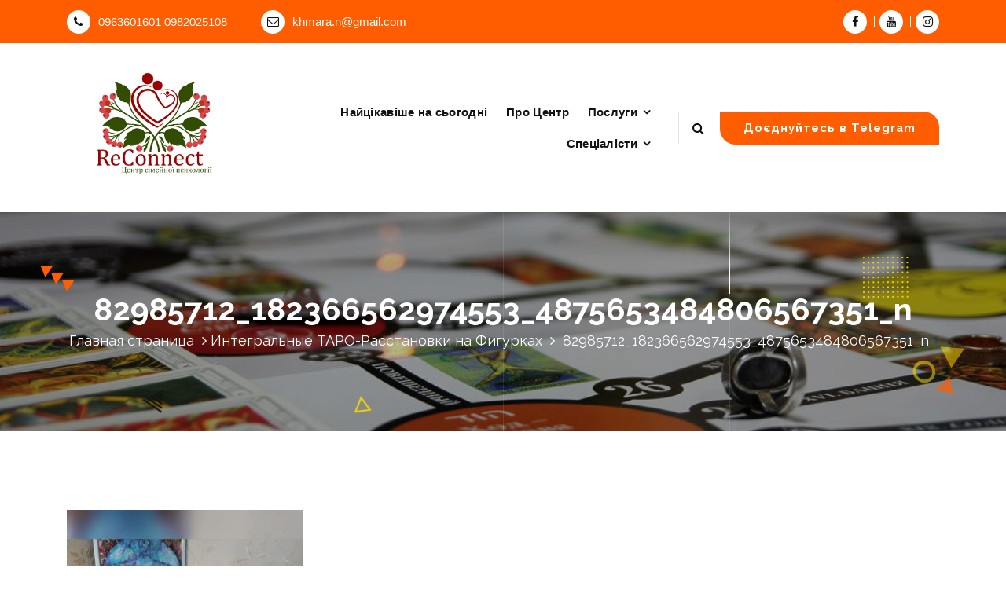

--- FILE ---
content_type: text/html; charset=UTF-8
request_url: https://khmara.com.ua/rasstanovki/integralnye-taro-rasstanovki-na-figurkah/82985712_182366562974553_4875653484806567351_n/
body_size: 6016
content:
<!DOCTYPE html><html dir="ltr" lang="ru-RU" prefix="og: https://ogp.me/ns#"><head><meta charset="UTF-8"><meta name="viewport" content="width=device-width, initial-scale=1"><link rel="profile" href="http://gmpg.org/xfn/11"><link media="all" href="https://khmara.com.ua/wp-content/cache/autoptimize/css/autoptimize_5c48694124c71bd2113e2c9b5efecddf.css" rel="stylesheet"><title>82985712_182366562974553_4875653484806567351_n | Центр сімейної психології &quot;ReConnect&quot;</title><meta name="robots" content="max-image-preview:large" /><link rel="canonical" href="https://khmara.com.ua/rasstanovki/integralnye-taro-rasstanovki-na-figurkah/82985712_182366562974553_4875653484806567351_n/" /><meta name="generator" content="All in One SEO (AIOSEO) 4.9.3" /><meta property="og:locale" content="ru_RU" /><meta property="og:site_name" content="Центр сімейної психології &quot;ReConnect&quot; |" /><meta property="og:type" content="article" /><meta property="og:title" content="82985712_182366562974553_4875653484806567351_n | Центр сімейної психології &quot;ReConnect&quot;" /><meta property="og:url" content="https://khmara.com.ua/rasstanovki/integralnye-taro-rasstanovki-na-figurkah/82985712_182366562974553_4875653484806567351_n/" /><meta property="og:image" content="https://khmara.com.ua/wp-content/uploads/2024/12/лого55.jpg" /><meta property="og:image:secure_url" content="https://khmara.com.ua/wp-content/uploads/2024/12/лого55.jpg" /><meta property="article:published_time" content="2020-06-24T10:47:39+00:00" /><meta property="article:modified_time" content="2020-06-24T10:47:39+00:00" /><meta name="twitter:card" content="summary" /><meta name="twitter:title" content="82985712_182366562974553_4875653484806567351_n | Центр сімейної психології &quot;ReConnect&quot;" /><meta name="twitter:image" content="https://khmara.com.ua/wp-content/uploads/2024/12/лого55.jpg" /> <script type="application/ld+json" class="aioseo-schema">{"@context":"https:\/\/schema.org","@graph":[{"@type":"BreadcrumbList","@id":"https:\/\/khmara.com.ua\/rasstanovki\/integralnye-taro-rasstanovki-na-figurkah\/82985712_182366562974553_4875653484806567351_n\/#breadcrumblist","itemListElement":[{"@type":"ListItem","@id":"https:\/\/khmara.com.ua#listItem","position":1,"name":"\u0413\u043b\u0430\u0432\u043d\u0430\u044f","item":"https:\/\/khmara.com.ua","nextItem":{"@type":"ListItem","@id":"https:\/\/khmara.com.ua\/rasstanovki\/integralnye-taro-rasstanovki-na-figurkah\/82985712_182366562974553_4875653484806567351_n\/#listItem","name":"82985712_182366562974553_4875653484806567351_n"}},{"@type":"ListItem","@id":"https:\/\/khmara.com.ua\/rasstanovki\/integralnye-taro-rasstanovki-na-figurkah\/82985712_182366562974553_4875653484806567351_n\/#listItem","position":2,"name":"82985712_182366562974553_4875653484806567351_n","previousItem":{"@type":"ListItem","@id":"https:\/\/khmara.com.ua#listItem","name":"\u0413\u043b\u0430\u0432\u043d\u0430\u044f"}}]},{"@type":"ItemPage","@id":"https:\/\/khmara.com.ua\/rasstanovki\/integralnye-taro-rasstanovki-na-figurkah\/82985712_182366562974553_4875653484806567351_n\/#itempage","url":"https:\/\/khmara.com.ua\/rasstanovki\/integralnye-taro-rasstanovki-na-figurkah\/82985712_182366562974553_4875653484806567351_n\/","name":"82985712_182366562974553_4875653484806567351_n | \u0426\u0435\u043d\u0442\u0440 \u0441\u0456\u043c\u0435\u0439\u043d\u043e\u0457 \u043f\u0441\u0438\u0445\u043e\u043b\u043e\u0433\u0456\u0457 \"ReConnect\"","inLanguage":"ru-RU","isPartOf":{"@id":"https:\/\/khmara.com.ua\/#website"},"breadcrumb":{"@id":"https:\/\/khmara.com.ua\/rasstanovki\/integralnye-taro-rasstanovki-na-figurkah\/82985712_182366562974553_4875653484806567351_n\/#breadcrumblist"},"author":{"@id":"https:\/\/khmara.com.ua\/author\/khmara\/#author"},"creator":{"@id":"https:\/\/khmara.com.ua\/author\/khmara\/#author"},"datePublished":"2020-06-24T13:47:39+03:00","dateModified":"2020-06-24T13:47:39+03:00"},{"@type":"Organization","@id":"https:\/\/khmara.com.ua\/#organization","name":"\u0426\u0435\u043d\u0442\u0440 \u0441\u0456\u043c\u0435\u0439\u043d\u043e\u0457 \u043f\u0441\u0438\u0445\u043e\u043b\u043e\u0433\u0456\u0457 \"ReConnect\"","url":"https:\/\/khmara.com.ua\/","logo":{"@type":"ImageObject","url":"https:\/\/khmara.com.ua\/wp-content\/uploads\/2024\/12\/\u043b\u043e\u0433\u043e55.jpg","@id":"https:\/\/khmara.com.ua\/rasstanovki\/integralnye-taro-rasstanovki-na-figurkah\/82985712_182366562974553_4875653484806567351_n\/#organizationLogo","width":2466,"height":1705},"image":{"@id":"https:\/\/khmara.com.ua\/rasstanovki\/integralnye-taro-rasstanovki-na-figurkah\/82985712_182366562974553_4875653484806567351_n\/#organizationLogo"}},{"@type":"Person","@id":"https:\/\/khmara.com.ua\/author\/khmara\/#author","url":"https:\/\/khmara.com.ua\/author\/khmara\/","name":"Khmara"},{"@type":"WebSite","@id":"https:\/\/khmara.com.ua\/#website","url":"https:\/\/khmara.com.ua\/","name":"\u041e\u043d\u043b\u0430\u0439\u043d \u0446\u0435\u043d\u0442\u0440 \u043f\u0441\u0438\u0445\u043e\u043b\u043e\u0433\u0438\u0438 \"\u041f\u0440\u043e\u0441\u0442\u0440\u0430\u043d\u0441\u0442\u0432\u043e \u0434\u043b\u044f \u0438\u0437\u043c\u0435\u043d\u0435\u043d\u0438\u0439\"","inLanguage":"ru-RU","publisher":{"@id":"https:\/\/khmara.com.ua\/#organization"}}]}</script> <link rel='dns-prefetch' href='//fonts.googleapis.com' /><link rel="alternate" type="application/rss+xml" title="Центр сімейної психології &quot;ReConnect&quot; &raquo; Лента" href="https://khmara.com.ua/feed/" /><link rel='stylesheet' id='conceptly-fonts-css' href='//fonts.googleapis.com/css?family=Open+Sans%3A300%2C400%2C600%2C700%2C800%7CRaleway%3A400%2C700&#038;subset=latin%2Clatin-ext' type='text/css' media='all' /> <script type='text/javascript' src='https://khmara.com.ua/wp-includes/js/jquery/jquery.min.js?ver=3.6.4' id='jquery-core-js'></script> <link rel="https://api.w.org/" href="https://khmara.com.ua/wp-json/" /><link rel="alternate" type="application/json" href="https://khmara.com.ua/wp-json/wp/v2/media/760" /><link rel="EditURI" type="application/rsd+xml" title="RSD" href="https://khmara.com.ua/xmlrpc.php?rsd" /><link rel="wlwmanifest" type="application/wlwmanifest+xml" href="https://khmara.com.ua/wp-includes/wlwmanifest.xml" /><meta name="generator" content="WordPress 6.2.8" /><link rel='shortlink' href='https://khmara.com.ua/?p=760' /><link rel="alternate" type="application/json+oembed" href="https://khmara.com.ua/wp-json/oembed/1.0/embed?url=https%3A%2F%2Fkhmara.com.ua%2Frasstanovki%2Fintegralnye-taro-rasstanovki-na-figurkah%2F82985712_182366562974553_4875653484806567351_n%2F" /><link rel="alternate" type="text/xml+oembed" href="https://khmara.com.ua/wp-json/oembed/1.0/embed?url=https%3A%2F%2Fkhmara.com.ua%2Frasstanovki%2Fintegralnye-taro-rasstanovki-na-figurkah%2F82985712_182366562974553_4875653484806567351_n%2F&#038;format=xml" /><meta name="generator" content="Elementor 3.23.4; features: additional_custom_breakpoints, e_lazyload; settings: css_print_method-external, google_font-enabled, font_display-auto"><link rel="icon" href="https://khmara.com.ua/wp-content/uploads/2021/04/cropped-logo-32x32.png" sizes="32x32" /><link rel="icon" href="https://khmara.com.ua/wp-content/uploads/2021/04/cropped-logo-192x192.png" sizes="192x192" /><link rel="apple-touch-icon" href="https://khmara.com.ua/wp-content/uploads/2021/04/cropped-logo-180x180.png" /><meta name="msapplication-TileImage" content="https://khmara.com.ua/wp-content/uploads/2021/04/cropped-logo-270x270.png" /></head><body class="attachment attachment-template-default attachmentid-760 attachment-jpeg wp-custom-logo elementor-default elementor-kit-1140"> <svg xmlns="http://www.w3.org/2000/svg" viewBox="0 0 0 0" width="0" height="0" focusable="false" role="none" style="visibility: hidden; position: absolute; left: -9999px; overflow: hidden;" ><defs><filter id="wp-duotone-dark-grayscale"><feColorMatrix color-interpolation-filters="sRGB" type="matrix" values=" .299 .587 .114 0 0 .299 .587 .114 0 0 .299 .587 .114 0 0 .299 .587 .114 0 0 " /><feComponentTransfer color-interpolation-filters="sRGB" ><feFuncR type="table" tableValues="0 0.49803921568627" /><feFuncG type="table" tableValues="0 0.49803921568627" /><feFuncB type="table" tableValues="0 0.49803921568627" /><feFuncA type="table" tableValues="1 1" /></feComponentTransfer><feComposite in2="SourceGraphic" operator="in" /></filter></defs></svg><svg xmlns="http://www.w3.org/2000/svg" viewBox="0 0 0 0" width="0" height="0" focusable="false" role="none" style="visibility: hidden; position: absolute; left: -9999px; overflow: hidden;" ><defs><filter id="wp-duotone-grayscale"><feColorMatrix color-interpolation-filters="sRGB" type="matrix" values=" .299 .587 .114 0 0 .299 .587 .114 0 0 .299 .587 .114 0 0 .299 .587 .114 0 0 " /><feComponentTransfer color-interpolation-filters="sRGB" ><feFuncR type="table" tableValues="0 1" /><feFuncG type="table" tableValues="0 1" /><feFuncB type="table" tableValues="0 1" /><feFuncA type="table" tableValues="1 1" /></feComponentTransfer><feComposite in2="SourceGraphic" operator="in" /></filter></defs></svg><svg xmlns="http://www.w3.org/2000/svg" viewBox="0 0 0 0" width="0" height="0" focusable="false" role="none" style="visibility: hidden; position: absolute; left: -9999px; overflow: hidden;" ><defs><filter id="wp-duotone-purple-yellow"><feColorMatrix color-interpolation-filters="sRGB" type="matrix" values=" .299 .587 .114 0 0 .299 .587 .114 0 0 .299 .587 .114 0 0 .299 .587 .114 0 0 " /><feComponentTransfer color-interpolation-filters="sRGB" ><feFuncR type="table" tableValues="0.54901960784314 0.98823529411765" /><feFuncG type="table" tableValues="0 1" /><feFuncB type="table" tableValues="0.71764705882353 0.25490196078431" /><feFuncA type="table" tableValues="1 1" /></feComponentTransfer><feComposite in2="SourceGraphic" operator="in" /></filter></defs></svg><svg xmlns="http://www.w3.org/2000/svg" viewBox="0 0 0 0" width="0" height="0" focusable="false" role="none" style="visibility: hidden; position: absolute; left: -9999px; overflow: hidden;" ><defs><filter id="wp-duotone-blue-red"><feColorMatrix color-interpolation-filters="sRGB" type="matrix" values=" .299 .587 .114 0 0 .299 .587 .114 0 0 .299 .587 .114 0 0 .299 .587 .114 0 0 " /><feComponentTransfer color-interpolation-filters="sRGB" ><feFuncR type="table" tableValues="0 1" /><feFuncG type="table" tableValues="0 0.27843137254902" /><feFuncB type="table" tableValues="0.5921568627451 0.27843137254902" /><feFuncA type="table" tableValues="1 1" /></feComponentTransfer><feComposite in2="SourceGraphic" operator="in" /></filter></defs></svg><svg xmlns="http://www.w3.org/2000/svg" viewBox="0 0 0 0" width="0" height="0" focusable="false" role="none" style="visibility: hidden; position: absolute; left: -9999px; overflow: hidden;" ><defs><filter id="wp-duotone-midnight"><feColorMatrix color-interpolation-filters="sRGB" type="matrix" values=" .299 .587 .114 0 0 .299 .587 .114 0 0 .299 .587 .114 0 0 .299 .587 .114 0 0 " /><feComponentTransfer color-interpolation-filters="sRGB" ><feFuncR type="table" tableValues="0 0" /><feFuncG type="table" tableValues="0 0.64705882352941" /><feFuncB type="table" tableValues="0 1" /><feFuncA type="table" tableValues="1 1" /></feComponentTransfer><feComposite in2="SourceGraphic" operator="in" /></filter></defs></svg><svg xmlns="http://www.w3.org/2000/svg" viewBox="0 0 0 0" width="0" height="0" focusable="false" role="none" style="visibility: hidden; position: absolute; left: -9999px; overflow: hidden;" ><defs><filter id="wp-duotone-magenta-yellow"><feColorMatrix color-interpolation-filters="sRGB" type="matrix" values=" .299 .587 .114 0 0 .299 .587 .114 0 0 .299 .587 .114 0 0 .299 .587 .114 0 0 " /><feComponentTransfer color-interpolation-filters="sRGB" ><feFuncR type="table" tableValues="0.78039215686275 1" /><feFuncG type="table" tableValues="0 0.94901960784314" /><feFuncB type="table" tableValues="0.35294117647059 0.47058823529412" /><feFuncA type="table" tableValues="1 1" /></feComponentTransfer><feComposite in2="SourceGraphic" operator="in" /></filter></defs></svg><svg xmlns="http://www.w3.org/2000/svg" viewBox="0 0 0 0" width="0" height="0" focusable="false" role="none" style="visibility: hidden; position: absolute; left: -9999px; overflow: hidden;" ><defs><filter id="wp-duotone-purple-green"><feColorMatrix color-interpolation-filters="sRGB" type="matrix" values=" .299 .587 .114 0 0 .299 .587 .114 0 0 .299 .587 .114 0 0 .299 .587 .114 0 0 " /><feComponentTransfer color-interpolation-filters="sRGB" ><feFuncR type="table" tableValues="0.65098039215686 0.40392156862745" /><feFuncG type="table" tableValues="0 1" /><feFuncB type="table" tableValues="0.44705882352941 0.4" /><feFuncA type="table" tableValues="1 1" /></feComponentTransfer><feComposite in2="SourceGraphic" operator="in" /></filter></defs></svg><svg xmlns="http://www.w3.org/2000/svg" viewBox="0 0 0 0" width="0" height="0" focusable="false" role="none" style="visibility: hidden; position: absolute; left: -9999px; overflow: hidden;" ><defs><filter id="wp-duotone-blue-orange"><feColorMatrix color-interpolation-filters="sRGB" type="matrix" values=" .299 .587 .114 0 0 .299 .587 .114 0 0 .299 .587 .114 0 0 .299 .587 .114 0 0 " /><feComponentTransfer color-interpolation-filters="sRGB" ><feFuncR type="table" tableValues="0.098039215686275 1" /><feFuncG type="table" tableValues="0 0.66274509803922" /><feFuncB type="table" tableValues="0.84705882352941 0.41960784313725" /><feFuncA type="table" tableValues="1 1" /></feComponentTransfer><feComposite in2="SourceGraphic" operator="in" /></filter></defs></svg><div id="page" class="site"> <a class="skip-link screen-reader-text" href="#main">Перейти к содержимому</a><header id="header-section" class="header active-three"><div id="header-top" class="header-above"><div class="header-abover-mobile"><div class="header-above-button"> <button type="button" class="pull-down-toggle"><i class="fa fa-chevron-down"></i></button></div><div id="mobi-above" class="mobi-above"></div></div><div class="header-above-desk"><div class="container"><div class="row"><div class="col-lg-9 col-md-12 text-lg-left text-center my-auto mb-lg-0 mb-sm-3 mb-3"><ul class="header-info d-inline-block"><li class="tlh-phone"><a href="tel:0963601601  0982025108"><i class="fa fa-phone"></i>0963601601  0982025108</a></li><li class="tlh-email"><a href="mailto:khmara.n@gmail.com"><i class="fa fa-envelope-o"></i>khmara.n@gmail.com</a></li></ul></div><div class="col-lg-3 col-md-12 text-lg-right text-center my-auto"><ul class="trh-social d-inline-block"><li><a href="https://www.facebook.com/nataliya.khmara" ><i class="fa fa-facebook "></i></a></li><li><a href="https://www.youtube.com/c/khmaranataliya" ><i class="fa fa-youtube "></i></a></li><li><a href="https://www.instagram.com/nataliyakhmara/" ><i class="fa fa-instagram "></i></a></li></ul></div></div></div></div></div><div class="navigator-wrapper"><div class="theme-mobile-nav d-lg-none d-block "><div class="container"><div class="row"><div class="col-12"><div class="theme-mobile-menu"><div class="mobile-logo"><div class="logo"> <a href="https://khmara.com.ua/" class="custom-logo-link" rel="home"><img fetchpriority="high" width="2466" height="1705" src="https://khmara.com.ua/wp-content/uploads/2024/12/лого55.jpg" class="custom-logo" alt="Центр сімейної психології &quot;ReConnect&quot;" decoding="async" srcset="https://khmara.com.ua/wp-content/uploads/2024/12/лого55.jpg 2466w, https://khmara.com.ua/wp-content/uploads/2024/12/лого55-300x207.jpg 300w, https://khmara.com.ua/wp-content/uploads/2024/12/лого55-1024x708.jpg 1024w, https://khmara.com.ua/wp-content/uploads/2024/12/лого55-768x531.jpg 768w, https://khmara.com.ua/wp-content/uploads/2024/12/лого55-1536x1062.jpg 1536w, https://khmara.com.ua/wp-content/uploads/2024/12/лого55-2048x1416.jpg 2048w" sizes="(max-width: 2466px) 100vw, 2466px" /></a></div></div><div class="menu-toggle-wrap"><div class="mobile-menu-right"></div><div class="hamburger-menu"> <button type="button" class="menu-toggle"><div class="top-bun"></div><div class="meat"></div><div class="bottom-bun"></div> </button></div></div><div id="mobile-m" class="mobile-menu"> <button type="button" class="header-close-menu close-style"></button></div></div></div></div></div></div><div class="nav-area d-none d-lg-block"><div class="navbar-area "><div class="container"><div class="row"><div class="col-lg-3 col-6 my-auto"><div class="logo"> <a href="https://khmara.com.ua/" class="custom-logo-link" rel="home"><img fetchpriority="high" width="2466" height="1705" src="https://khmara.com.ua/wp-content/uploads/2024/12/лого55.jpg" class="custom-logo" alt="Центр сімейної психології &quot;ReConnect&quot;" decoding="async" srcset="https://khmara.com.ua/wp-content/uploads/2024/12/лого55.jpg 2466w, https://khmara.com.ua/wp-content/uploads/2024/12/лого55-300x207.jpg 300w, https://khmara.com.ua/wp-content/uploads/2024/12/лого55-1024x708.jpg 1024w, https://khmara.com.ua/wp-content/uploads/2024/12/лого55-768x531.jpg 768w, https://khmara.com.ua/wp-content/uploads/2024/12/лого55-1536x1062.jpg 1536w, https://khmara.com.ua/wp-content/uploads/2024/12/лого55-2048x1416.jpg 2048w" sizes="(max-width: 2466px) 100vw, 2466px" /></a></div></div><div class="col-lg-9 my-auto"><div class="theme-menu"><nav class="menubar"><ul id="menu-td-demo-header-menu" class="menu-wrap"><li itemscope="itemscope" itemtype="https://www.schema.org/SiteNavigationElement" id="menu-item-2846" class="menu-item menu-item-type-post_type menu-item-object-page menu-item-home menu-item-2846 nav-item"><a title="Найцікавіше на сьогодні" href="https://khmara.com.ua/" class="nav-link">Найцікавіше на сьогодні</a></li><li itemscope="itemscope" itemtype="https://www.schema.org/SiteNavigationElement" id="menu-item-2891" class="menu-item menu-item-type-post_type menu-item-object-page menu-item-2891 nav-item"><a title="Про Центр" href="https://khmara.com.ua/aboutcenter/" class="nav-link">Про Центр</a></li><li itemscope="itemscope" itemtype="https://www.schema.org/SiteNavigationElement" id="menu-item-2896" class="menu-item menu-item-type-post_type menu-item-object-page menu-item-has-children dropdown menu-item-2896 nav-item"><a title="Послуги" href="https://khmara.com.ua/%d0%bf%d0%be%d1%81%d0%bb%d1%83%d0%b3%d0%b8/" class="nav-link">Послуги</a> <span class='d-lg-none mobi_drop'><button type='button' class='fa fa-arrow-right'></button></span><ul class="dropdown-menu"  role="menu"><li itemscope="itemscope" itemtype="https://www.schema.org/SiteNavigationElement" id="menu-item-3425" class="menu-item menu-item-type-post_type menu-item-object-page menu-item-has-children dropdown menu-item-3425 nav-item"><a title="Розвиваючі Програми" href="https://khmara.com.ua/%d1%80%d0%be%d0%b7%d0%b2%d0%b8%d0%b2%d0%b0%d1%8e%d1%87%d1%96-%d0%bf%d1%80%d0%be%d0%b3%d1%80%d0%b0%d0%bc%d0%b8/" class="dropdown-item">Розвиваючі Програми</a> <span class='d-lg-none mobi_drop'><button type='button' class='fa fa-arrow-right'></button></span><ul class="dropdown-menu" aria-labelledby="d-lg-none mobi_drop&#039;&gt;&lt;button type=&#039;button&#039; class=&#039;fa fa-arrow-right&#039;&gt;&lt;/button&gt;&lt;/span&gt;&lt;ul class=" role="menu"><li itemscope="itemscope" itemtype="https://www.schema.org/SiteNavigationElement" id="menu-item-3665" class="menu-item menu-item-type-post_type menu-item-object-page menu-item-3665 nav-item"><a title="Там, де душа завмерла: терапія після втрати" href="https://khmara.com.ua/terapiia-pislia-vtraty/" class="dropdown-item">Там, де душа завмерла: терапія після втрати</a></li><li itemscope="itemscope" itemtype="https://www.schema.org/SiteNavigationElement" id="menu-item-3426" class="menu-item menu-item-type-post_type menu-item-object-page menu-item-3426 nav-item"><a title="Шлях до себе" href="https://khmara.com.ua/prosebe/" class="dropdown-item">Шлях до себе</a></li><li itemscope="itemscope" itemtype="https://www.schema.org/SiteNavigationElement" id="menu-item-3427" class="menu-item menu-item-type-post_type menu-item-object-page menu-item-3427 nav-item"><a title="РЕТРИТ БІЛЯ МОРЯ В ДОЛИНІ ХЮГГЕ 2-4 лютого ’24" href="https://khmara.com.ua/hygge-valley-retrit/" class="dropdown-item">РЕТРИТ БІЛЯ МОРЯ В ДОЛИНІ ХЮГГЕ 2-4 лютого ’24</a></li></ul></li><li itemscope="itemscope" itemtype="https://www.schema.org/SiteNavigationElement" id="menu-item-3594" class="menu-item menu-item-type-post_type menu-item-object-page menu-item-has-children dropdown menu-item-3594 nav-item"><a title="Воркшопи" href="https://khmara.com.ua/workshop/" class="dropdown-item">Воркшопи</a> <span class='d-lg-none mobi_drop'><button type='button' class='fa fa-arrow-right'></button></span><ul class="dropdown-menu" aria-labelledby="d-lg-none mobi_drop&#039;&gt;&lt;button type=&#039;button&#039; class=&#039;fa fa-arrow-right&#039;&gt;&lt;/button&gt;&lt;/span&gt;&lt;ul class=" role="menu"><li itemscope="itemscope" itemtype="https://www.schema.org/SiteNavigationElement" id="menu-item-3589" class="menu-item menu-item-type-post_type menu-item-object-page menu-item-3589 nav-item"><a title="Воркшоп «Ігри, в які грають люди»" href="https://khmara.com.ua/psygra/" class="dropdown-item">Воркшоп «Ігри, в які грають люди»</a></li></ul></li></ul></li><li itemscope="itemscope" itemtype="https://www.schema.org/SiteNavigationElement" id="menu-item-2847" class="menu-item menu-item-type-post_type menu-item-object-page menu-item-has-children dropdown menu-item-2847 nav-item"><a title="Спеціалісти" href="https://khmara.com.ua/specialists/" class="nav-link">Спеціалісти</a> <span class='d-lg-none mobi_drop'><button type='button' class='fa fa-arrow-right'></button></span><ul class="dropdown-menu" aria-labelledby="d-lg-none mobi_drop&#039;&gt;&lt;button type=&#039;button&#039; class=&#039;fa fa-arrow-right&#039;&gt;&lt;/button&gt;&lt;/span&gt;&lt;ul class=" role="menu"><li itemscope="itemscope" itemtype="https://www.schema.org/SiteNavigationElement" id="menu-item-2848" class="menu-item menu-item-type-post_type menu-item-object-page menu-item-2848 nav-item"><a title="Наталя Хмара" href="https://khmara.com.ua/khmara/" class="dropdown-item">Наталя Хмара</a></li><li itemscope="itemscope" itemtype="https://www.schema.org/SiteNavigationElement" id="menu-item-3061" class="menu-item menu-item-type-post_type menu-item-object-page menu-item-3061 nav-item"><a title="Алла Міхно" href="https://khmara.com.ua/mihno/" class="dropdown-item">Алла Міхно</a></li><li itemscope="itemscope" itemtype="https://www.schema.org/SiteNavigationElement" id="menu-item-3622" class="menu-item menu-item-type-post_type menu-item-object-page menu-item-3622 nav-item"><a title="Марина Фесюк" href="https://khmara.com.ua/marinafesyuk/" class="dropdown-item">Марина Фесюк</a></li></ul></li></ul></nav><div class="menu-right"><ul class="header-wrap-right"><li class="search-button"> <button id="view-search-btn" class="header-search-toggle"><i class="fa fa-search"></i></button></li><li class="header-btn"> <a class="quote-btn boxed-btn" href="https://web.telegram.org/a/#-1001776929214">Доєднуйтесь в Telegram </a></li></ul></div></div></div></div></div></div></div></div></header><div class="view-search-btn header-search-popup"><div class="search-overlay-layer"></div><div class="search-overlay-layer"></div><div class="search-overlay-layer"></div><form role="search" method="get" class="search-form" action="https://khmara.com.ua/" aria-label="Поиск по сайту"> <span class="screen-reader-text">Найти:</span> <input type="search" class="search-field header-search-field" placeholder="Введите для поиска" name="s" id="popfocus" value="" autofocus> <button type="submit" class="search-submit"><i class="fa fa-search"></i></button></form> <button type="button" class="close-style header-search-close"></button></div><section id="breadcrumb-area" style="background-image:url('http://khmara.com.ua/wp-content/uploads/2020/08/cropped-cropped-image.jpg');background-attachment:fixed;"><div class="container"><div class="row"><div class="col-12"><h1> 82985712_182366562974553_4875653484806567351_n</h1><ul class="breadcrumb-nav list-inline"><li><a href="https://khmara.com.ua">Главная страница</a> <a href="https://khmara.com.ua/rasstanovki/integralnye-taro-rasstanovki-na-figurkah/">Интегральные ТАРО-Расстановки на Фигурках</a><li class="active">82985712_182366562974553_4875653484806567351_n</li></li></ul></div></div></div><div class="shape2"><img src="https://khmara.com.ua/wp-content/themes/conceptly/assets/images/shape/shape2.png" alt="image"></div><div class="shape3"><img src="https://khmara.com.ua/wp-content/themes/conceptly/assets/images/shape/shape3.png" alt="image"></div><div class="shape5"><img src="https://khmara.com.ua/wp-content/themes/conceptly/assets/images/shape/shape5.png" alt="image"></div><div class="shape6"><img src="https://khmara.com.ua/wp-content/themes/conceptly/assets/images/shape/shape6.png" alt="image"></div><div class="shape7"><img src="https://khmara.com.ua/wp-content/themes/conceptly/assets/images/shape/shape7.png" alt="image"></div><div class="shape8"><img src="https://khmara.com.ua/wp-content/themes/conceptly/assets/images/shape/shape8.png" alt="image"></div><div class="lines"><div class="line"></div><div class="line"></div><div class="line"></div></div></section><div id="main"><section class="section-padding"><div class="container"><div class="row padding-top-60 padding-bottom-60"><div class="col-lg-12"><div class="site-content"><p class="attachment"><a href='https://khmara.com.ua/wp-content/uploads/2020/06/82985712_182366562974553_4875653484806567351_n.jpg'><img width="300" height="300" src="https://khmara.com.ua/wp-content/uploads/2020/06/82985712_182366562974553_4875653484806567351_n-300x300.jpg" class="attachment-medium size-medium" alt="" decoding="async" srcset="https://khmara.com.ua/wp-content/uploads/2020/06/82985712_182366562974553_4875653484806567351_n-300x300.jpg 300w, https://khmara.com.ua/wp-content/uploads/2020/06/82985712_182366562974553_4875653484806567351_n-1024x1024.jpg 1024w, https://khmara.com.ua/wp-content/uploads/2020/06/82985712_182366562974553_4875653484806567351_n-290x290.jpg 290w, https://khmara.com.ua/wp-content/uploads/2020/06/82985712_182366562974553_4875653484806567351_n-768x768.jpg 768w, https://khmara.com.ua/wp-content/uploads/2020/06/82985712_182366562974553_4875653484806567351_n.jpg 1080w" sizes="(max-width: 300px) 100vw, 300px" /></a></p></div></div></div></div></section><section id="footer-copyright"><div class="container"><div class="row"><div class="col-lg-6 col-12 text-lg-left text-center mb-lg-0 mb-3 copyright-text"><p><p style="font-size: 0.7em">Усі права захищено. <br /> Будь-яке цитування або копіювання матеріалу <br /> можливе лише з обов’язковим зазначенням автора. <br /> <br /> Адмін менеджер: <br /> @NKhmaraAdmin 098-202-51-08 <br /> @KHMARAadmin 099-147-69-07</p><br />2026 - Центр сімейної психології "ReConnect  - <br /> поєднуючи серця та сенси" © <br /></p></div><div class="col-lg-6 col-12"><ul class="text-lg-right text-center payment-method"><li><a href="https://t.me/max_kremen"><i class="fa fa-wrench"></i></a></li></ul></div></div></div></section> <a href="#" class="scrollup boxed-btn"><i class="fa fa-arrow-up"></i></a></div></div> <script type='text/javascript'>const lazyloadRunObserver = () => {
					const lazyloadBackgrounds = document.querySelectorAll( `.e-con.e-parent:not(.e-lazyloaded)` );
					const lazyloadBackgroundObserver = new IntersectionObserver( ( entries ) => {
						entries.forEach( ( entry ) => {
							if ( entry.isIntersecting ) {
								let lazyloadBackground = entry.target;
								if( lazyloadBackground ) {
									lazyloadBackground.classList.add( 'e-lazyloaded' );
								}
								lazyloadBackgroundObserver.unobserve( entry.target );
							}
						});
					}, { rootMargin: '200px 0px 200px 0px' } );
					lazyloadBackgrounds.forEach( ( lazyloadBackground ) => {
						lazyloadBackgroundObserver.observe( lazyloadBackground );
					} );
				};
				const events = [
					'DOMContentLoaded',
					'elementor/lazyload/observe',
				];
				events.forEach( ( event ) => {
					document.addEventListener( event, lazyloadRunObserver );
				} );</script> <script type='text/javascript' id='contact-form-7-js-extra'>var wpcf7 = {"api":{"root":"https:\/\/khmara.com.ua\/wp-json\/","namespace":"contact-form-7\/v1"},"cached":"1"};</script> <script defer src="https://khmara.com.ua/wp-content/cache/autoptimize/js/autoptimize_021e23fa9624a58ecdbedf07cab9e345.js"></script></body></html><br />
<b>Notice</b>:  ob_end_flush(): failed to send buffer of zlib output compression (1) in <b>/home/khmaraco/public_html/wp-includes/functions.php</b> on line <b>5309</b><br />
